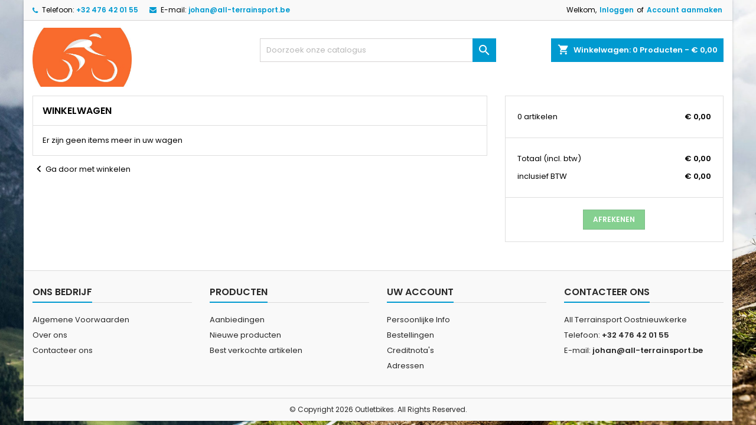

--- FILE ---
content_type: text/html; charset=utf-8
request_url: https://www.outletbikes.be/winkelmandje?action=show
body_size: 9206
content:
<!doctype html>
<html lang="nl">

  <head>
    
      
  <meta charset="utf-8">


  <meta http-equiv="x-ua-compatible" content="ie=edge">



  <title>Winkelwagen</title>
  
    
  
  <meta name="description" content="">
  <meta name="keywords" content="">
    
  
        




  <meta name="viewport" content="width=device-width, initial-scale=1">



  <link rel="icon" type="image/vnd.microsoft.icon" href="https://www.outletbikes.be/img/favicon-4.ico?1641136206">
  <link rel="shortcut icon" type="image/x-icon" href="https://www.outletbikes.be/img/favicon-4.ico?1641136206">



  
<link rel="font" rel="preload" as="font" type="font/woff2" crossorigin href="https://www.outletbikes.be/themes/AngarTheme/assets/css/fonts/material_icons.woff2"/>
<link rel="font" rel="preload" as="font" type="font/woff2" crossorigin href="https://www.outletbikes.be/themes/AngarTheme/assets/css/fonts/fontawesome-webfont.woff2?v=4.7.0"/>

  <link rel="stylesheet" rel="preload" as="style" href="https://www.outletbikes.be/themes/AngarTheme/assets/cache/theme-05e7d316.css" media="all" />


  <link rel="stylesheet" href="https://www.outletbikes.be/themes/AngarTheme/assets/cache/theme-05e7d316.css" type="text/css" media="all">


<link rel="stylesheet" rel="preload" as="style" href="https://fonts.googleapis.com/css?family=Poppins:400,600&amp;subset=latin,latin-ext&display=block" type="text/css" media="all" />


  

  <script type="text/javascript">
        var prestashop = {"cart":{"products":[],"totals":{"total":{"type":"total","label":"Totaal","amount":0,"value":"\u20ac\u00a00,00"},"total_including_tax":{"type":"total","label":"Totaal (incl. btw)","amount":0,"value":"\u20ac\u00a00,00"},"total_excluding_tax":{"type":"total","label":"Totaal (excl. btw)","amount":0,"value":"\u20ac\u00a00,00"}},"subtotals":{"products":{"type":"products","label":"Subtotaal","amount":0,"value":"\u20ac\u00a00,00"},"discounts":null,"shipping":{"type":"shipping","label":"Verzending","amount":0,"value":""},"tax":{"type":"tax","label":"inclusief BTW","amount":0,"value":"\u20ac\u00a00,00"}},"products_count":0,"summary_string":"0 artikelen","vouchers":{"allowed":0,"added":[]},"discounts":[],"minimalPurchase":1000,"minimalPurchaseRequired":"Een minimum totaal aankoopbedrag van \u20ac\u00a01.000,00 (excl. btw is vereist om uw bestelling te valideren, uw huidig totaal bedrag in de winkelwagen is \u20ac\u00a00,00 (excl. btw)."},"currency":{"id":2,"name":"Euro","iso_code":"EUR","iso_code_num":"978","sign":"\u20ac"},"customer":{"lastname":null,"firstname":null,"email":null,"birthday":null,"newsletter":null,"newsletter_date_add":null,"optin":null,"website":null,"company":null,"siret":null,"ape":null,"is_logged":false,"gender":{"type":null,"name":null},"addresses":[]},"language":{"name":"Nederlands (Dutch)","iso_code":"nl","locale":"nl-NL","language_code":"nl-nl","is_rtl":"0","date_format_lite":"d-m-Y","date_format_full":"d-m-Y H:i:s","id":4},"page":{"title":"","canonical":null,"meta":{"title":"Winkelwagen","description":"","keywords":"","robots":"index"},"page_name":"cart","body_classes":{"lang-nl":true,"lang-rtl":false,"country-BE":true,"currency-EUR":true,"layout-full-width":true,"page-cart":true,"tax-display-enabled":true,"cart-empty":true},"admin_notifications":[]},"shop":{"name":"Outletbikes","logo":"https:\/\/www.outletbikes.be\/img\/logo-16411361924.jpg","stores_icon":"https:\/\/www.outletbikes.be\/img\/logo_stores.png","favicon":"https:\/\/www.outletbikes.be\/img\/favicon-4.ico"},"urls":{"base_url":"https:\/\/www.outletbikes.be\/","current_url":"https:\/\/www.outletbikes.be\/winkelmandje?action=show","shop_domain_url":"https:\/\/www.outletbikes.be","img_ps_url":"https:\/\/www.outletbikes.be\/img\/","img_cat_url":"https:\/\/www.outletbikes.be\/img\/c\/","img_lang_url":"https:\/\/www.outletbikes.be\/img\/l\/","img_prod_url":"https:\/\/www.outletbikes.be\/img\/p\/","img_manu_url":"https:\/\/www.outletbikes.be\/img\/m\/","img_sup_url":"https:\/\/www.outletbikes.be\/img\/su\/","img_ship_url":"https:\/\/www.outletbikes.be\/img\/s\/","img_store_url":"https:\/\/www.outletbikes.be\/img\/st\/","img_col_url":"https:\/\/www.outletbikes.be\/img\/co\/","img_url":"https:\/\/www.outletbikes.be\/themes\/AngarTheme\/assets\/img\/","css_url":"https:\/\/www.outletbikes.be\/themes\/AngarTheme\/assets\/css\/","js_url":"https:\/\/www.outletbikes.be\/themes\/AngarTheme\/assets\/js\/","pic_url":"https:\/\/www.outletbikes.be\/upload\/","pages":{"address":"https:\/\/www.outletbikes.be\/adres","addresses":"https:\/\/www.outletbikes.be\/adressen","authentication":"https:\/\/www.outletbikes.be\/aanmelden","cart":"https:\/\/www.outletbikes.be\/winkelmandje","category":"https:\/\/www.outletbikes.be\/index.php?controller=category","cms":"https:\/\/www.outletbikes.be\/index.php?controller=cms","contact":"https:\/\/www.outletbikes.be\/contact-opnemen","discount":"https:\/\/www.outletbikes.be\/korting","guest_tracking":"https:\/\/www.outletbikes.be\/bestelling-volgen-als-gast","history":"https:\/\/www.outletbikes.be\/besteloverzicht","identity":"https:\/\/www.outletbikes.be\/identiteit","index":"https:\/\/www.outletbikes.be\/","my_account":"https:\/\/www.outletbikes.be\/mijn-account","order_confirmation":"https:\/\/www.outletbikes.be\/order-bevestiging","order_detail":"https:\/\/www.outletbikes.be\/index.php?controller=order-detail","order_follow":"https:\/\/www.outletbikes.be\/bestelling-volgen","order":"https:\/\/www.outletbikes.be\/bestelling","order_return":"https:\/\/www.outletbikes.be\/index.php?controller=order-return","order_slip":"https:\/\/www.outletbikes.be\/bestel-bon","pagenotfound":"https:\/\/www.outletbikes.be\/pagina-niet-gevonden","password":"https:\/\/www.outletbikes.be\/wachtwoord-opvragen","pdf_invoice":"https:\/\/www.outletbikes.be\/index.php?controller=pdf-invoice","pdf_order_return":"https:\/\/www.outletbikes.be\/index.php?controller=pdf-order-return","pdf_order_slip":"https:\/\/www.outletbikes.be\/index.php?controller=pdf-order-slip","prices_drop":"https:\/\/www.outletbikes.be\/aanbiedingen","product":"https:\/\/www.outletbikes.be\/index.php?controller=product","search":"https:\/\/www.outletbikes.be\/zoeken","sitemap":"https:\/\/www.outletbikes.be\/sitemap","stores":"https:\/\/www.outletbikes.be\/winkels","supplier":"https:\/\/www.outletbikes.be\/leverancier","register":"https:\/\/www.outletbikes.be\/aanmelden?create_account=1","order_login":"https:\/\/www.outletbikes.be\/bestelling?login=1"},"alternative_langs":[],"theme_assets":"\/themes\/AngarTheme\/assets\/","actions":{"logout":"https:\/\/www.outletbikes.be\/?mylogout="},"no_picture_image":{"bySize":{"small_default":{"url":"https:\/\/www.outletbikes.be\/img\/p\/nl-default-small_default.jpg","width":98,"height":98},"cart_default":{"url":"https:\/\/www.outletbikes.be\/img\/p\/nl-default-cart_default.jpg","width":125,"height":125},"home_default":{"url":"https:\/\/www.outletbikes.be\/img\/p\/nl-default-home_default.jpg","width":250,"height":250},"medium_default":{"url":"https:\/\/www.outletbikes.be\/img\/p\/nl-default-medium_default.jpg","width":452,"height":452},"large_default":{"url":"https:\/\/www.outletbikes.be\/img\/p\/nl-default-large_default.jpg","width":800,"height":800}},"small":{"url":"https:\/\/www.outletbikes.be\/img\/p\/nl-default-small_default.jpg","width":98,"height":98},"medium":{"url":"https:\/\/www.outletbikes.be\/img\/p\/nl-default-home_default.jpg","width":250,"height":250},"large":{"url":"https:\/\/www.outletbikes.be\/img\/p\/nl-default-large_default.jpg","width":800,"height":800},"legend":""}},"configuration":{"display_taxes_label":true,"display_prices_tax_incl":true,"is_catalog":false,"show_prices":true,"opt_in":{"partner":true},"quantity_discount":{"type":"price","label":"Stukprijs"},"voucher_enabled":0,"return_enabled":0},"field_required":[],"breadcrumb":{"links":[{"title":"Home","url":"https:\/\/www.outletbikes.be\/"}],"count":1},"link":{"protocol_link":"https:\/\/","protocol_content":"https:\/\/"},"time":1769156888,"static_token":"fc7cca270c56d1043f8a4e233d076bcf","token":"de1933dfd4a612c09188433abdef9c42","debug":false};
      </script>



  
<style type="text/css">
body {
background-color: #ffffff;
font-family: "Poppins", Arial, Helvetica, sans-serif;
}

.products .product-miniature .product-title {
height: 32px;
}

.products .product-miniature .product-title a {
font-size: 14px;
line-height: 16px;
}

#content-wrapper .products .product-miniature .product-desc {
height: 36px;
}

@media (min-width: 991px) {
#home_categories ul li .cat-container {
min-height: 0px;
}
}

@media (min-width: 768px) {
#_desktop_logo {
padding-top: 12px;
padding-bottom: 0px;
}
}

nav.header-nav {
background: #f9f9f9;
}

nav.header-nav,
.header_sep2 #contact-link span.shop-phone,
.header_sep2 #contact-link span.shop-phone.shop-tel,
.header_sep2 #contact-link span.shop-phone:last-child,
.header_sep2 .lang_currency_top,
.header_sep2 .lang_currency_top:last-child,
.header_sep2 #_desktop_currency_selector,
.header_sep2 #_desktop_language_selector,
.header_sep2 #_desktop_user_info {
border-color: #d6d4d4;
}

#contact-link,
#contact-link a,
.lang_currency_top span.lang_currency_text,
.lang_currency_top .dropdown i.expand-more,
nav.header-nav .user-info span,
nav.header-nav .user-info a.logout,
#languages-block-top div.current,
nav.header-nav a{
color: #000000;
}

#contact-link span.shop-phone strong,
#contact-link span.shop-phone strong a,
.lang_currency_top span.expand-more,
nav.header-nav .user-info a.account {
color: #009ad0;
}

#contact-link span.shop-phone i {
color: #009ad0;
}

.header-top {
background: #ffffff;
}

div#search_widget form button[type=submit] {
background: #009ad0;
color: #ffffff;
}

div#search_widget form button[type=submit]:hover {
background: #009ad0;
color: #ffffff;
}


#header div#_desktop_cart .blockcart .header {
background: #009ad0;
}

#header div#_desktop_cart .blockcart .header a.cart_link {
color: #ffffff;
}


#homepage-slider .bx-wrapper .bx-pager.bx-default-pager a:hover,
#homepage-slider .bx-wrapper .bx-pager.bx-default-pager a.active{
background: #009ad0;
}

div#rwd_menu {
background: #009ad0;
}

div#rwd_menu,
div#rwd_menu a {
color: #ffffff;
}

div#rwd_menu,
div#rwd_menu .rwd_menu_item,
div#rwd_menu .rwd_menu_item:first-child {
border-color: #008bbb;
}

div#rwd_menu .rwd_menu_item:hover,
div#rwd_menu .rwd_menu_item:focus,
div#rwd_menu .rwd_menu_item a:hover,
div#rwd_menu .rwd_menu_item a:focus {
color: #ffffff;
background: #008bbb;
}

#mobile_top_menu_wrapper2 .top-menu li a:hover,
.rwd_menu_open ul.user_info li a:hover {
background: #009ad0;
color: #ffffff;
}

#_desktop_top_menu{
background: #009ad0;
}

#_desktop_top_menu,
#_desktop_top_menu > ul > li,
.menu_sep1 #_desktop_top_menu > ul > li,
.menu_sep1 #_desktop_top_menu > ul > li:last-child,
.menu_sep2 #_desktop_top_menu,
.menu_sep2 #_desktop_top_menu > ul > li,
.menu_sep2 #_desktop_top_menu > ul > li:last-child,
.menu_sep3 #_desktop_top_menu,
.menu_sep4 #_desktop_top_menu,
.menu_sep5 #_desktop_top_menu,
.menu_sep6 #_desktop_top_menu {
border-color: #008bbb;
}

#_desktop_top_menu > ul > li > a {
color: #ffffff;
}

#_desktop_top_menu > ul > li:hover > a {
color: #ffffff;
background: #008bbb;
}

.submenu1 #_desktop_top_menu .popover.sub-menu ul.top-menu li a:hover,
.submenu3 #_desktop_top_menu .popover.sub-menu ul.top-menu li a:hover,
.live_edit_0.submenu1 #_desktop_top_menu .popover.sub-menu ul.top-menu li:hover > a,
.live_edit_0.submenu3 #_desktop_top_menu .popover.sub-menu ul.top-menu li:hover > a {
background: #009ad0;
color: #ffffff;
}


#home_categories .homecat_title span {
border-color: #009ad0;
}

#home_categories ul li .homecat_name span {
background: #009ad0;
}

#home_categories ul li a.view_more {
background: #009ad0;
color: #ffffff;
border-color: #009ad0;
}

#home_categories ul li a.view_more:hover {
background: #282828;
color: #ffffff;
border-color: #282828;
}

.columns .text-uppercase a,
.columns .text-uppercase span,
.columns div#_desktop_cart .cart_index_title a,
#home_man_product .catprod_title a span {
border-color: #009ad0;
}

#index .tabs ul.nav-tabs li.nav-item a.active,
#index .tabs ul.nav-tabs li.nav-item a:hover,
.index_title a,
.index_title span {
border-color: #009ad0;
}

a.product-flags-plist span.product-flag.new,
#home_cat_product a.product-flags-plist span.product-flag.new,
#product #content .product-flags li,
#product #content .product-flags .product-flag.new {
background: #00b0ff;
}

.products .product-miniature .product-title a,
#home_cat_product ul li .right-block .name_block a {
color: #292929;
}

.products .product-miniature span.price,
#home_cat_product ul li .product-price-and-shipping .price,
.ui-widget .search_right span.search_price,
body#view #main .wishlist-product-price {
color: #009ad0;
}

.button-container .add-to-cart:hover,
#subcart .cart-buttons .viewcart:hover,
body#view ul li.wishlist-products-item .wishlist-product-bottom .btn-primary:hover {
background: #282828;
color: #ffffff;
border-color: #282828;
}

.button-container .add-to-cart,
.button-container .add-to-cart:disabled,
#subcart .cart-buttons .viewcart,
body#view ul li.wishlist-products-item .wishlist-product-bottom .btn-primary {
background: #009ad0;
color: #ffffff;
border-color: #009ad0;
}

#home_cat_product .catprod_title span {
border-color: #009ad0;
}

#home_man .man_title span {
border-color: #009ad0;
}

div#angarinfo_block .icon_cms {
color: #009ad0;
}

.footer-container {
background: #f9f9f9;
}

.footer-container,
.footer-container .h3,
.footer-container .links .title,
.row.social_footer {
border-color: #dadada;
}

.footer-container .h3 span,
.footer-container .h3 a,
.footer-container .links .title span.h3,
.footer-container .links .title a.h3 {
border-color: #009ad0;
}

.footer-container,
.footer-container .h3,
.footer-container .links .title .h3,
.footer-container a,
.footer-container li a,
.footer-container .links ul>li a {
color: #282828;
}

.block_newsletter .btn-newsletter {
background: #009ad0;
color: #ffffff;
}

.block_newsletter .btn-newsletter:hover {
background: #f9f9f9;
color: #ffffff;
}

.footer-container .bottom-footer {
background: #f9f9f9;
border-color: #dadada;
color: #282828;
}

.product-prices .current-price span.price {
color: #009ad0;
}

.product-add-to-cart button.btn.add-to-cart:hover {
background: #282828;
color: #ffffff;
border-color: #282828;
}

.product-add-to-cart button.btn.add-to-cart,
.product-add-to-cart button.btn.add-to-cart:disabled {
background: #009ad0;
color: #ffffff;
border-color: #009ad0;
}

#product .tabs ul.nav-tabs li.nav-item a.active,
#product .tabs ul.nav-tabs li.nav-item a:hover,
#product .index_title span,
.page-product-heading span,
body #product-comments-list-header .comments-nb {
border-color: #009ad0;
}

body .btn-primary:hover {
background: #3aa04c;
color: #ffffff;
border-color: #196f28;
}

body .btn-primary,
body .btn-primary.disabled,
body .btn-primary:disabled,
body .btn-primary.disabled:hover {
background: #43b754;
color: #ffffff;
border-color: #399a49;
}

body .btn-secondary:hover {
background: #eeeeee;
color: #000000;
border-color: #d8d8d8;
}

body .btn-secondary,
body .btn-secondary.disabled,
body .btn-secondary:disabled,
body .btn-secondary.disabled:hover {
background: #f6f6f6;
color: #000000;
border-color: #d8d8d8;
}

.form-control:focus, .input-group.focus {
border-color: #dbdbdb;
outline-color: #dbdbdb;
}

body .pagination .page-list .current a,
body .pagination .page-list a:hover,
body .pagination .page-list .current a.disabled,
body .pagination .page-list .current a.disabled:hover {
color: #009ad0;
}

.page-my-account #content .links a:hover i {
color: #009ad0;
}

#scroll_top {
background: #009ad0;
color: #ffffff;
}

#scroll_top:hover,
#scroll_top:focus {
background: #1b1a1b;
color: #ffffff;
}

</style>

            <script id="js-rcpgtm-config" type="application/json">{"bing":{"tracking_id":"","feed":{"id_product_prefix":"","id_product_source_key":"id_product","id_variant_prefix":"","id_variant_source_key":"id_attribute"}},"context":{"browser":{"device_type":1},"localization":{"id_country":3,"country_code":"BE","id_currency":2,"currency_code":"EUR","id_lang":4,"lang_code":"nl"},"page":{"controller_name":"cart","products_per_page":12,"category":[],"search_term":""},"shop":{"id_shop":4,"shop_name":"Outletbikes","base_dir":"https:\/\/www.outletbikes.be\/"},"tracking_module":{"module_name":"rcpgtagmanager","module_version":"4.4.6","checkout_module":{"module":"default","controller":"order"},"service_version":"1","token":"540c35cd14419e8e3294462e83ce88b2"},"user":[]},"criteo":{"tracking_id":"","feed":{"id_product_prefix":"","id_product_source_key":"id_product","id_variant_prefix":"","id_variant_source_key":"id_attribute"}},"facebook":{"tracking_id":"","feed":{"id_product_prefix":"","id_product_source_key":"id_product","id_variant_prefix":"","id_variant_source_key":"id_attribute"}},"ga4":{"tracking_id":"","server_container_url":"","is_url_passthrough":true,"is_data_import":false},"gads":{"tracking_id":"17806669007","merchant_id":"","conversion_labels":{"create_account":"","product_view":"YeD2CLLxydIbEM_view","add_to_cart":"","begin_checkout":"","purchase":"Sy_8CJDJ29EbEM_p8KpC"},"is_custom_remarketing":false},"gtm":{"tracking_id":"GTM-WGV758VX","is_internal_traffic":false,"script_url":"https:\/\/www.googletagmanager.com\/gtm.js","data_layer_name":"dataLayer","id_parameter":"id","override_tracking_id":""},"google_feed":{"id_product_prefix":"","id_product_source_key":"id_product","id_variant_prefix":"","id_variant_source_key":"id_attribute"},"kelkoo":{"tracking_list":[],"feed":{"id_product_prefix":"","id_product_source_key":"id_product","id_variant_prefix":"","id_variant_source_key":"id_attribute"}},"pinterest":{"tracking_id":"","feed":{"id_product_prefix":"","id_product_source_key":"id_product","id_variant_prefix":"","id_variant_source_key":"id_attribute"}},"tiktok":{"tracking_id":"","feed":{"id_product_prefix":"","id_product_source_key":"id_product","id_variant_prefix":"","id_variant_source_key":"id_attribute"}},"twitter":{"tracking_id":"","events":{"add_to_cart_id":"","payment_info_id":"","checkout_initiated_id":"","product_view_id":"","lead_id":"","purchase_id":"","search_id":""},"feed":{"id_product_prefix":"","id_product_source_key":"id_product","id_variant_prefix":"","id_variant_source_key":"id_attribute"}}}</script>

        <script type="text/javascript" data-keepinline="true" data-cfasync="false">
            
            const rcpgtm_config = document.getElementById('js-rcpgtm-config') ?
                JSON.parse(document.getElementById('js-rcpgtm-config').textContent) :
                {}
            ;

            if (typeof rcpgtm_config === 'object' && rcpgtm_config.gtm?.tracking_id && rcpgtm_config.context?.browser) {
                rcpgtm_config.context.browser.user_agent = navigator.userAgent;
                rcpgtm_config.context.browser.navigator_lang = navigator.language || navigator.userLanguage;
                rcpgtm_config.context.browser.fingerprint = JSON.parse(window.localStorage.getItem('RCFingerprint'))?.value || window.crypto.randomUUID();
                rcpgtm_config.context.page.fingerprint = window.crypto.randomUUID();
                document.getElementById('js-rcpgtm-config').textContent = JSON.stringify(rcpgtm_config);

                window[rcpgtm_config.gtm.data_layer_name] = window[rcpgtm_config.gtm.data_layer_name] || [];

                const data_init = {
                    config: (({ gtm, context, ...rest }) => rest)(rcpgtm_config),
                    context: {
                        browser: {
                            ...rcpgtm_config.context.browser,
                            is_internal_traffic: rcpgtm_config.gtm.is_internal_traffic
                        },
                        page: (({ products_per_page, ...rest }) => rest)(rcpgtm_config.context.page),
                        localization: rcpgtm_config.context.localization,
                        shop: rcpgtm_config.context.shop,
                        user: rcpgtm_config.context.user,
                    },
                };

                window[rcpgtm_config.gtm.data_layer_name].push(data_init);

                (function(w,d,s,l,u,p,i){
                    w[l]=w[l]||[];w[l].push({'gtm.start': new Date().getTime(),event:'gtm.js'});
                    var f=d.getElementsByTagName(s)[0],j=d.createElement(s),dl=l!='dataLayer'?'&l='+l:'';
                    j.async=true;
                    j.src=u+'?'+p+'='+i+dl;
                    f.parentNode.insertBefore(j,f);
                })(window, document, 'script', rcpgtm_config.gtm.data_layer_name, rcpgtm_config.gtm.script_url, rcpgtm_config.gtm.id_parameter, rcpgtm_config.gtm.override_tracking_id || rcpgtm_config.gtm.tracking_id);
            }
            
        </script>
    

			<script type="text/javascript">
				(window.gaDevIds=window.gaDevIds||[]).push('d6YPbH');
				(function(i,s,o,g,r,a,m){i['GoogleAnalyticsObject']=r;i[r]=i[r]||function(){
				(i[r].q=i[r].q||[]).push(arguments)},i[r].l=1*new Date();a=s.createElement(o),
				m=s.getElementsByTagName(o)[0];a.async=1;a.src=g;m.parentNode.insertBefore(a,m)
				})(window,document,'script','//www.google-analytics.com/analytics.js','ga');
				ga('create', 'G-3YQYJBN6JZ', 'auto');
				ga('require', 'ec');</script>



    
  </head>

  <body id="cart" class="lang-nl country-be currency-eur layout-full-width page-cart tax-display-enabled cart-empty live_edit_0  ps_176 ps_178
	texture04 #ffffff bg_attatchment_fixed bg_position_tl bg_repeat_xy bg_size_initial slider_position_top slider_controls_white banners_top3 banners_top_tablets3 banners_top_phones1 banners_bottom2 banners_bottom_tablets2 banners_bottom_phones1 submenu1 pl_1col_qty_5 pl_2col_qty_4 pl_3col_qty_3 pl_1col_qty_bigtablets_4 pl_2col_qty_bigtablets_2 pl_3col_qty_bigtablets_2 pl_1col_qty_tablets_3 pl_1col_qty_phones_1 home_tabs2 pl_border_type2 32 14 16 pl_button_icon_no pl_button_qty2 pl_desc_no pl_reviews_no pl_availability_no  hide_reference_no hide_reassurance_yes product_tabs1    menu_sep3 header_sep1 slider_boxed feat_cat_style1 feat_cat5 feat_cat_bigtablets3 feat_cat_tablets2 feat_cat_phones0 all_products_yes pl_colors_yes newsletter_info_no stickycart_yes stickymenu_yes homeicon_yes pl_man_no product_hide_man_no  pl_ref_yes  mainfont_Poppins bg_white standard_carusele not_logged  ">

    
      
    

    <main>
      
              

      <header id="header">
        
          


  <div class="header-banner">
    
  </div>



  <nav class="header-nav">
    <div class="container">
      <div class="row">
          <div class="col-md-12 col-xs-12">
            <div id="_desktop_contact_link">
  <div id="contact-link">

			<span class="shop-phone contact_link">
			<a href="https://www.outletbikes.be/contact-opnemen">Contacteer ons</a>
		</span>
	
			<span class="shop-phone shop-tel">
			<i class="fa fa-phone"></i>
			<span class="shop-phone_text">Telefoon:</span>
			<strong><a href="tel:+32 476 42 01 55">+32 476 42 01 55</a></strong>
		</span>
	
			<span class="shop-phone shop-email">
			<i class="fa fa-envelope"></i>
			<span class="shop-phone_text">E-mail:</span>
			<strong><a href="&#109;&#97;&#105;&#108;&#116;&#111;&#58;%6a%6f%68%61%6e@%61%6c%6c-%74%65%72%72%61%69%6e%73%70%6f%72%74.%62%65" >&#x6a;&#x6f;&#x68;&#x61;&#x6e;&#x40;&#x61;&#x6c;&#x6c;&#x2d;&#x74;&#x65;&#x72;&#x72;&#x61;&#x69;&#x6e;&#x73;&#x70;&#x6f;&#x72;&#x74;&#x2e;&#x62;&#x65;</a></strong>
		</span>
	

  </div>
</div>


            <div id="_desktop_user_info">
  <div class="user-info">


	<ul class="user_info hidden-md-up">

		
			<li><a href="https://www.outletbikes.be/mijn-account" title="Inloggen voor uw klantaccount" rel="nofollow">Inloggen</a></li>
			<li><a href="https://www.outletbikes.be/aanmelden?create_account=1" title="Inloggen voor uw klantaccount" rel="nofollow">Account aanmaken</a></li>

		
	</ul>


	<div class="hidden-sm-down">
		<span class="welcome">Welkom,</span>
					<a class="account" href="https://www.outletbikes.be/mijn-account" title="Inloggen voor uw klantaccount" rel="nofollow">Inloggen</a>

			<span class="or">of</span>

			<a class="account" href="https://www.outletbikes.be/aanmelden?create_account=1" title="Inloggen voor uw klantaccount" rel="nofollow">Account aanmaken</a>
			</div>


  </div>
</div>
          </div>
      </div>
    </div>
  </nav>



  <div class="header-top">
    <div class="container">
	  <div class="row">
        <div class="col-md-4 hidden-sm-down2" id="_desktop_logo">
                            <a href="https://www.outletbikes.be/">
                  <img class="logo img-responsive" src="https://www.outletbikes.be/img/logo-16411361924.jpg" alt="Outletbikes">
                </a>
                    </div>
		
<div id="_desktop_cart">

	<div class="cart_top">

		<div class="blockcart cart-preview inactive" data-refresh-url="//www.outletbikes.be/module/ps_shoppingcart/ajax">
			<div class="header">
			
				<div class="cart_index_title">
					<a class="cart_link" rel="nofollow" href="//www.outletbikes.be/winkelmandje?action=show">
						<i class="material-icons shopping-cart">shopping_cart</i>
						<span class="hidden-sm-down cart_title">Winkelwagen:</span>
						<span class="cart-products-count">
							0<span> Producten - € 0,00</span>
						</span>
					</a>
				</div>


				<div id="subcart">

					<ul class="cart_products">

											<li>Er zijn geen items meer in uw wagen</li>
					
										</ul>

					<ul class="cart-subtotals">

				
						<li>
							<span class="text">Verzending</span>
							<span class="value"></span>
							<span class="clearfix"></span>
						</li>

						<li>
							<span class="text">Totaal</span>
							<span class="value">€ 0,00</span>
							<span class="clearfix"></span>
						</li>

					</ul>

					<div class="cart-buttons">
						<a class="btn btn-primary viewcart" href="//www.outletbikes.be/winkelmandje?action=show">Afrekenen <i class="material-icons">&#xE315;</i></a>
											</div>

				</div>

			</div>
		</div>

	</div>

</div>


<!-- Block search module TOP -->
<div id="_desktop_search_widget" class="col-lg-4 col-md-4 col-sm-12 search-widget hidden-sm-down ">
	<div id="search_widget" data-search-controller-url="//www.outletbikes.be/zoeken">
		<form method="get" action="//www.outletbikes.be/zoeken">
			<input type="hidden" name="controller" value="search">
			<input type="text" name="s" value="" placeholder="Doorzoek onze catalogus" aria-label="Zoeken">
			<button type="submit">
				<i class="material-icons search">&#xE8B6;</i>
				<span class="hidden-xl-down">Zoeken</span>
			</button>
		</form>
	</div>
</div>
<!-- /Block search module TOP -->

		<div class="clearfix"></div>
	  </div>
    </div>

	<div id="rwd_menu" class="hidden-md-up">
		<div class="container">
			<div id="menu-icon2" class="rwd_menu_item"><i class="material-icons d-inline">&#xE5D2;</i></div>
			<div id="search-icon" class="rwd_menu_item"><i class="material-icons search">&#xE8B6;</i></div>
			<div id="user-icon" class="rwd_menu_item"><i class="material-icons logged">&#xE7FF;</i></div>
			<div id="_mobile_cart" class="rwd_menu_item"></div>
		</div>
		<div class="clearfix"></div>
	</div>

	<div class="container">
		<div id="mobile_top_menu_wrapper2" class="rwd_menu_open hidden-md-up" style="display:none;">
			<div class="js-top-menu mobile" id="_mobile_top_menu"></div>
		</div>

		<div id="mobile_search_wrapper" class="rwd_menu_open hidden-md-up" style="display:none;">
			<div id="_mobile_search_widget"></div>
		</div>

		<div id="mobile_user_wrapper" class="rwd_menu_open hidden-md-up" style="display:none;">
			<div id="_mobile_user_info"></div>
		</div>
	</div>
  </div>
  
        
      </header>

      
        
<aside id="notifications">
  <div class="container">
    
    
    
      </div>
</aside>
      

                          
      <section id="wrapper">
        
        <div class="container">
			
										
			<div class="row">
			  			  
				<nav data-depth="1" class="breadcrumb hidden-sm-down">
  <ol itemscope itemtype="http://schema.org/BreadcrumbList">
          
        <li itemprop="itemListElement" itemscope itemtype="http://schema.org/ListItem">
          <a itemprop="item" href="https://www.outletbikes.be/">
            <span itemprop="name">Home</span>
          </a>
          <meta itemprop="position" content="1">
        </li>
      
      </ol>
</nav>
			  
			  
			  

			  
  <div id="content-wrapper" class="col-xs-12 col-sm-12 col-md-12">
    
    

  <section id="main">
    <div class="cart-grid row">

      <!-- Left Block: cart product informations & shpping -->
      <div class="cart-grid-body col-xs-12 col-lg-8">

        <!-- cart products detailed -->
        <div class="card cart-container">
          <div class="card-block">
            <h1 class="h1">Winkelwagen</h1>
          </div>
          <hr class="separator">
          
            
  <div class="cart-overview js-cart" data-refresh-url="//www.outletbikes.be/winkelmandje?ajax=1&action=refresh">
          <span class="no-items">Er zijn geen items meer in uw wagen</span>
      </div>

          
        </div>

        
  <a class="label" href="https://www.outletbikes.be/">
    <i class="material-icons">chevron_left</i>Ga door met winkelen
  </a>


        <!-- shipping informations -->
        
          
        
      </div>

      <!-- Right Block: cart subtotal & cart total -->
      <div class="cart-grid-right col-xs-12 col-lg-4">

        
          <div class="card cart-summary">

            
              
            

            
              


<div class="cart-detailed-totals">

  <div class="card-block">
                  <div class="cart-summary-line" id="cart-subtotal-products">
          <span class="label js-subtotal">
                          0 artikelen
                      </span>
          <span class="value">€ 0,00</span>
                  </div>
                                          </div>

  

  <hr class="separator">

  <div class="card-block">
    <div class="cart-summary-line cart-total">
      <span class="label">Totaal <span class="price_tax_label">(incl. btw)</span></span>
      <span class="value">€ 0,00</span>
    </div>

    <div class="cart-summary-line">
      <small class="label">inclusief BTW</small>
      <small class="value">€ 0,00</small>
    </div>

	
  </div>

  <hr class="separator">
</div>

            

            
  <div class="checkout text-sm-center card-block">
    <button type="button" class="btn btn-primary disabled" disabled>Afrekenen</button>
  </div>


          </div>
        

        
          
        

      </div>

    </div>
  </section>

  

    
  </div>


			  
			</div>
        </div>
        

		<div class="container hook_box">
			
			
		</div>

      </section>

      <footer id="footer">
        
          
<div class="container">
  <div class="row">
    
      
    
  </div>
</div>

<div class="footer-container">

  <div class="container">

    <div class="row">
      
        
			<div class="col-md-3 links wrapper">
		  		  <div class="h3 hidden-sm-down"><span>Ons bedrijf</span></div>
		  		  <div class="title clearfix hidden-md-up" data-target="#footer_sub_menu_53123" data-toggle="collapse">
			<span class="h3">Ons bedrijf</span>
			<span class="float-xs-right">
			  <span class="navbar-toggler collapse-icons">
				<i class="material-icons add">&#xE313;</i>
				<i class="material-icons remove">&#xE316;</i>
			  </span>
			</span>
		  </div>
		  <ul id="footer_sub_menu_53123" class="collapse">
						  <li>
				<a
					id="link-cms-page-2-3"
					class="cms-page-link"
					href="https://www.outletbikes.be/content/2-algemene-voorwaarden"
					title="Algemene voorwaarden"
									>
				  Algemene Voorwaarden
				</a>
			  </li>
						  <li>
				<a
					id="link-cms-page-4-3"
					class="cms-page-link"
					href="https://www.outletbikes.be/content/4-over-ons"
					title="Meer over ons weten"
									>
				  Over ons
				</a>
			  </li>
						  <li>
				<a
					id="link-static-page-contact-3"
					class="cms-page-link"
					href="https://www.outletbikes.be/contact-opnemen"
					title="Neem contact met ons op via ons formulier"
									>
				  Contacteer ons
				</a>
			  </li>
					  </ul>
		</div>
				<div class="col-md-3 links wrapper">
		  		  <div class="h3 hidden-sm-down"><span>Producten</span></div>
		  		  <div class="title clearfix hidden-md-up" data-target="#footer_sub_menu_56721" data-toggle="collapse">
			<span class="h3">Producten</span>
			<span class="float-xs-right">
			  <span class="navbar-toggler collapse-icons">
				<i class="material-icons add">&#xE313;</i>
				<i class="material-icons remove">&#xE316;</i>
			  </span>
			</span>
		  </div>
		  <ul id="footer_sub_menu_56721" class="collapse">
						  <li>
				<a
					id="link-product-page-prices-drop-4"
					class="cms-page-link"
					href="https://www.outletbikes.be/aanbiedingen"
					title="Our special products"
									>
				  Aanbiedingen
				</a>
			  </li>
						  <li>
				<a
					id="link-product-page-new-products-4"
					class="cms-page-link"
					href="https://www.outletbikes.be/nieuwe-producten"
					title="Onze nieuwe producten"
									>
				  Nieuwe producten
				</a>
			  </li>
						  <li>
				<a
					id="link-product-page-best-sales-4"
					class="cms-page-link"
					href="https://www.outletbikes.be/best-verkochte-artikelen"
					title="Onze best verkochte artikelen"
									>
				  Best verkochte artikelen
				</a>
			  </li>
					  </ul>
		</div>
	<div id="block_myaccount_infos" class="col-md-3 links wrapper">
    <div class="h3 myaccount-title hidden-sm-down">
    <a class="text-uppercase" href="https://www.outletbikes.be/mijn-account" rel="nofollow">
      Uw account
    </a>
  </div>
  <div class="title clearfix hidden-md-up" data-target="#footer_account_list" data-toggle="collapse">
    <span class="h3">Uw account</span>
    <span class="float-xs-right">
      <span class="navbar-toggler collapse-icons">
        <i class="material-icons add">&#xE313;</i>
        <i class="material-icons remove">&#xE316;</i>
      </span>
    </span>
  </div>
  <ul class="account-list collapse" id="footer_account_list">
            <li>
          <a href="https://www.outletbikes.be/identiteit" title="Persoonlijke Info" rel="nofollow">
            Persoonlijke Info
          </a>
        </li>
            <li>
          <a href="https://www.outletbikes.be/besteloverzicht" title="Bestellingen" rel="nofollow">
            Bestellingen
          </a>
        </li>
            <li>
          <a href="https://www.outletbikes.be/bestel-bon" title="Creditnota&#039;s" rel="nofollow">
            Creditnota&#039;s
          </a>
        </li>
            <li>
          <a href="https://www.outletbikes.be/adressen" title="Adressen" rel="nofollow">
            Adressen
          </a>
        </li>
        
	</ul>
</div><div class="block-contact col-md-3 links wrapper">
  <div class="h3 block-contact-title hidden-sm-down">
    <a class="text-uppercase" href="https://www.outletbikes.be/contact-opnemen" rel="nofollow">
      Contacteer ons
    </a>
  </div>
  <div class="title clearfix hidden-md-up" data-target="#footer_contact" data-toggle="collapse">
    <span class="h3">Contacteer ons</span>
    <span class="float-xs-right">
      <span class="navbar-toggler collapse-icons">
        <i class="material-icons add">&#xE313;</i>
        <i class="material-icons remove">&#xE316;</i>
      </span>
    </span>
  </div>
  <ul class="account-list collapse" id="footer_contact">
    <li>All Terrainsport Oostnieuwkerke </li>		<li>Telefoon: <strong>+32 476 42 01 55</strong></li>		<li>E-mail: <strong><a href="&#109;&#97;&#105;&#108;&#116;&#111;&#58;%6a%6f%68%61%6e@%61%6c%6c-%74%65%72%72%61%69%6e%73%70%6f%72%74.%62%65" >&#x6a;&#x6f;&#x68;&#x61;&#x6e;&#x40;&#x61;&#x6c;&#x6c;&#x2d;&#x74;&#x65;&#x72;&#x72;&#x61;&#x69;&#x6e;&#x73;&#x70;&#x6f;&#x72;&#x74;&#x2e;&#x62;&#x65;</a></strong></li>  </ul>
</div><a href="javascript:void(0);" id="scroll_top" title="Scroll to Top" style="display: none;"></a>

				<script type="text/javascript">
					ga('send', 'pageview');
				</script>
      
    </div>

    <div class="row social_footer">
      
        
      
    </div>

  </div>

  <div class="bottom-footer">
      
        © Copyright 2026 Outletbikes. All Rights Reserved.
      
  </div>

</div>
        
      </footer>

    </main>

    
        <script type="text/javascript" src="https://www.outletbikes.be/themes/AngarTheme/assets/cache/bottom-a24cde15.js" ></script>


    

    
      <script id="js-rcpgtm-data" type="application/json">{"detail_products_list":[],"order_products_list":[],"order_complete_data":[],"order_context_user_data":[]}</script>

    
  </body>

</html>